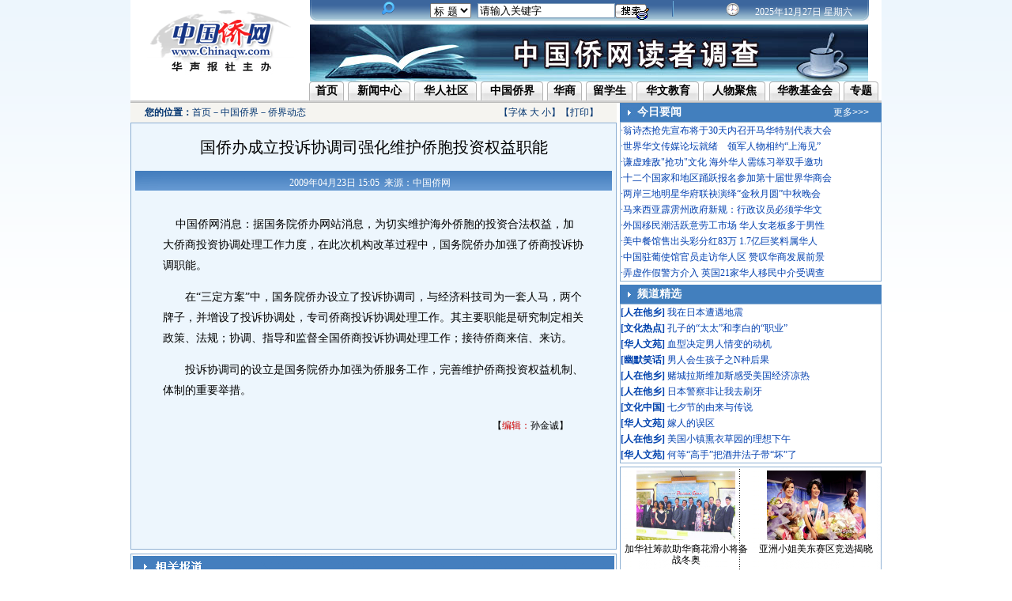

--- FILE ---
content_type: text/html
request_url: http://www.chinaqw.com/zgqj/qjdt/200904/23/160693.shtml
body_size: 7724
content:
<!DOCTYPE html PUBLIC "-//W3C//DTD XHTML 1.0 Transitional//EN" "http://www.w3.org/TR/xhtml1/DTD/xhtml1-transitional.dtd">
<html xmlns="http://www.w3.org/1999/xhtml">
<head>
<meta http-equiv="Content-Type" content="text/html; charset=gb2312" />
<script language="JavaScript">
<!--
document.domain = "chinaqw.com"; 
-->
</script>
<title>国侨办成立投诉协调司强化维护侨胞投资权益职能</title>
<LINK href="http://i8.chinaqw.com/index.css" rel=stylesheet>
<LINK href="http://www.chinaqw.com/zw_css.css" rel=stylesheet>
</head>

<body>
<!--全局-->
<div id=all>

<!--内容-->
<div id=txt>
<!--Banner-->
<div id=banner>
	<div class=banner_1><a href="http://www.chinaqw.com/"><img src="http://i2.chinaqw.com/image/qwlogo.gif" /></a></div>
	<div class=banner_2>
   	  <div class=banner_3>
<form name="sumitForm" method="post" action="http://search.chinaqw.com/search.do" target="_blank" onSubmit="return submitFun()">
<table width="100%" border="0" cellspacing="0" cellpadding="0">
  <tr>
    <td width="145" height="25">&nbsp;</td>
    <td width="68" align="center"><select name="filed" id="filed"><option value="title" selected>标 题</option><option value="content">内 容</option></select></td>
	<td width="173" valign="middle"><div align="center">
	  <input type="text" name="keyword" id="keyword" autocomplete="off" onFocus="this.value=''" style="border:1px solid #7F9DB9;font-size:13px;"  maxlength="20" size="20" value="请输入关键字"/>
	  </div></td>
            <input type="hidden" name="pageIndex" id="pageIndex" value="1" />
            <input type="hidden" name="isEncode" id="isEncode" value="false" />
            <input type="hidden" name="day1" id="day1" />
            <input type="hidden" name="day2" id="day2" />
            <input type="hidden" name="ad_is" id="ad_is" value="false" />
    <td width="177"><input name="submit" type="image" src="http://i3.chinaqw.com/hwjy2008/search.gif"  width="43" height="20" style="margin-top:4px;" /></td>
    <td width="144" align="left" valign="middle"><div style="margin-top:3px;"><span style="color:#fff;font-size:12px;">
      <!--[1,256,2] published at 2008-12-01 18:09:46 from #10 by 76-->
<script language=JavaScript>
<!--
today=new Date();
function initArray(){
this.length=initArray.arguments.length
for(var i=0;i<this.length;i++)
this[i+1]=initArray.arguments[i]}
var d=new initArray("星期日","星期一","星期二","星期三","星期四","星期五","星期六"); document.write("",today.getFullYear(),"年","",today.getMonth()+1,"月","",today.getDate(),"日 ",d[today.getDay()+1]," "); //-->
</script>
      </span></div></td>
  </tr>
</table>
</form>
      </div><!--banner_3-->
    	<div class=banner_4><a href="http://www.chinaqw.com/news/200906/23/168703.shtml" target="_blank"><img src="http://i2.chinaqw.com/upload_pic/98/200906/23/U169P1T98D247F1535DT20090623150348.jpg" alt="中国侨网读者调查" width="706" height="72" border="0" /></a></div>
    </div><!--banner_2-->
</div>
<!--Banner-->

<!--导航-->
<div id="navigation">
<div class=navigation_1>
    <ul>
      <li class=li1><a href="http://www.chinaqw.com/">首页</a></li>
      <li><a href="/news/index.shtml">新闻中心</a></li>
      <li><a href="/hqhr/index.shtml">华人社区</a></li>
      <li><a href="/zgqj/index.shtml">中国侨界</a></li>
      <li class=li1><a href="/tzcy/index.shtml">华商</a></li>
      <li class=li3><a href="/lxs/index.shtml">留学生</a></li>
      <li><a href="/hwjy/index.shtml">华文教育</a></li>
      <li><a href="/rwjj/index.shtml">人物聚焦</a></li>
      <li class=li4><a href="http://www.clef.org.cn">华教基金会</a></li>
      <li class=li1><a href="/node2/node2796/node3264/index.html">专题</a></li>
    </ul>
</div>
</div>
<!--导航-->

<div style=" height:2px; width:950px; border-bottom:1px #bababa solid; background-color:#cfcfcf;  overflow: hidden; "></div>
<!-- 主要内容区  -->
<div id="mainDiv">
		<!--内容区左侧(正文) -->
		<div id="leftMainDiv">
 			<div id="location">
<table width="100%" border="0" cellspacing="0" cellpadding="0">
   <tr>
    <td width="3%"></td>
    <td width="73%"><span><strong>您的位置：</strong><a href='/index.shtml'>首页</a>－<a href='/zgqj/index.shtml'>中国侨界</a>－<a href=/zgqj/qjdt/index.shtml>侨界动态</a></span></td>
	<td ><span>【字体 <a href="#" target="_self" onClick="Zoom.style.fontSize='20px';">大</a> <a href="#" target="_self"  onClick="Zoom.style.fontSize='12px';">小</a>】【<a href="javascript:window.print();" target="_self" >打印</a>】</span></td>
  </tr>
</table>

						</div> 
			<div class="content">
			    <div  id="title">国侨办成立投诉协调司强化维护侨胞投资权益职能<span style=" font-size:12px; color:#333333; font-weight:normal; font-family:'宋体'"></span></div>            
			    <div class="info">
				<div style="margin-top:3px;">
				2009年04月23日 15:05&nbsp;&nbsp;来源：中国侨网&nbsp;&nbsp;&nbsp;
				</div>
				</div>
				<div id="news">
				    <div class="pic">
					</div>
					<div id="Zoom"><p>&nbsp;&nbsp;&nbsp;&nbsp;中国侨网消息：据国务院侨办网站消息，为切实维护海外侨胞的投资合法权益，加大侨商投资协调处理工作力度，在此次机构改革过程中，国务院侨办加强了侨商投诉协调职能。</p>

<p>　　在“三定方案”中，国务院侨办设立了投诉协调司，与经济科技司为一套人马，两个牌子，并增设了投诉协调处，专司侨商投诉协调处理工作。其主要职能是研究制定相关政策、法规；协调、指导和监督全国侨商投诉协调处理工作；接待侨商来信、来访。</p>

<p>　　投诉协调司的设立是国务院侨办加强为侨服务工作，完善维护侨商投资权益机制、体制的重要举措。</p></div>
					<div class="editor">【<font color=CC0000>编辑：</font>孙金诚】</div>
					<div class="zhuanti"> </div>
				</div>
				<div id="feeling">
				  <table width="100%" border="0" cellspacing="0" cellpadding="0" >
                    <tr>
                      <td width="1%" align="center">&nbsp;</td>
                      <td align="center" bgcolor="#EDF6FD"><iframe id='moodiframe' width="600" scrolling="no" height="104" marginheight="0" marginwidth="0"  src="http://app1.chinaqw.com:8090/newsMood/mood.html" frameborder="0"></iframe></td>
                    </tr>
                  </table>
				</div>
				       <div id="guestbook">   

<!--表情字段开始-->
<input id="newsid" type="hidden" value="160693">
                    <input id="newsurl" type="hidden" value="http://www.chinaqw.com/zgqj/qjdt/200904/23/160693.shtml">
                    <input id="pubtime" type="hidden" value="2009-04-23 15:05:02">
                    <input id="newstitle" type="hidden" value='国侨办成立投诉协调司强化维护侨胞投资权益职能'>
 <input id="newstype" type="hidden" value='${预选频道名称}'>
<!--表情字段结束-->
               </div>
			</div>
		<div class="content" style="margin-top:5px;"><table width=100% border=0 cellspacing=0 cellpadding=0  style="LINE-HEIGHT: 1.7" bgcolor="#FFFFFF">
                <tr> 
                  <td><img src='http://i5.chinaqw.com/images/xgbd.gif'><br>&nbsp;&nbsp;&nbsp;· <a class=zwxgbd href=http://www.chinaqw.com/zgqj/qjdt/200903/20/155737.shtml target=_blank>国侨办今年开展“维护侨商投资权益行动年”活动</a></td>
                </tr>
              </table></div>
		<div>
		<table width="100%" height="4" border="0" cellpadding="0" cellspacing="0">
          <tr> 
            <td height="4"></td>
          </tr>
        </table>
		<table width="100%" border="0" cellspacing="0" cellpadding="0" style="LINE-HEIGHT: 1.6">

          <tr> 
            <td align="center">
<table width="100%" border="0" cellspacing="0" cellpadding="0">
  <tr>
    <td height="10" align="center"></td>
  </tr>
  <tr>
    <td align="center"></td>
  </tr>
  <tr>
    <td height="10" align="center"></td>
  </tr>
  <tr>
    <td align="center"></td>
  </tr>
</table>

            </td>
          </tr>
        </table>
		</div>
        </div>
		<!--内容区左侧(正文) -->
		<!--内容区右侧(正文) -->
		<div id="rightMainDiv">
         <table width="331" border="0" cellpadding="0" cellspacing="0">
  <tr> 
    <td height="24" bgcolor="#427FBE" width="22"><img src="http://i3.chinaqw.com/zgqj/imgqj07/zw-inc-r1.gif"></td>
    <td width="248" bgcolor="#427FBE" style="FONT-SIZE: 14px"><font color="#FFFFFF"><strong>今日要闻</strong></font></td>
    <td width="61" bgcolor="#427FBE"><a class=white href="/news/jryw/index.shtml">更多&gt;&gt;&gt;</a></td>
  </tr>
</table>
<table width="331" border="0" cellspacing="6" cellpadding="0" class="zwtable011">
  <tr>
    <td><table width="100%" border="0" align="center" cellpadding="0" cellspacing="0" style="LINE-HEIGHT: 170%;">
        <tr> 
          <td align=left valign=top><font color=#0341B0>·</font><a class=blacks target="_blank" href=/hqhr/hrdt/200908/31/178132.shtml><font color=#0341B0>翁诗杰抢先宣布将于30天内召开马华特别代表大会</font></a><br><font color=#0341B0>·</font><a class=blacks target="_blank" href=/hqhr/hrdt/200908/31/178110.shtml><font color=#0341B0>世界华文传媒论坛就绪　领军人物相约“上海见”</font></a><br><font color=#0341B0>·</font><a class=blacks target="_blank" href=/hqhr/hrdt/200908/31/178094.shtml><font color=#0341B0>谦虚难敌"抢功"文化 海外华人需练习举双手邀功</font></a><br><font color=#0341B0>·</font><a class=blacks target="_blank" href=/tzcy/hsxw/200908/31/178089.shtml><font color=#0341B0>十二个国家和地区踊跃报名参加第十届世界华商会</font></a><br><font color=#0341B0>·</font><a class=blacks target="_blank" href=/hqhr/hrdt/200908/31/178086.shtml><font color=#0341B0>两岸三地明星华府联袂演绎“金秋月圆”中秋晚会</font></a><br><font color=#0341B0>·</font><a class=blacks target="_blank" href=/hwjy/hjxw/200908/31/178076.shtml><font color=#0341B0>马来西亚霹雳州政府新规：行政议员必须学华文</font></a><br><font color=#0341B0>·</font><a class=blacks target="_blank" href=/hqhr/hrdt/200908/31/178073.shtml><font color=#0341B0>外国移民潮活跃意劳工市场 华人女老板多于男性</font></a><br><font color=#0341B0>·</font><a class=blacks target="_blank" href=/hqhr/hrdt/200908/31/178053.shtml><font color=#0341B0>美中餐馆售出头彩分红83万 1.7亿巨奖料属华人</font></a><br><font color=#0341B0>·</font><a class=blacks target="_blank" href=/hqhr/hrdt/200908/30/178034.shtml><font color=#0341B0>中国驻葡使馆官员走访华人区 赞叹华商发展前景</font></a><br><font color=#0341B0>·</font><a class=blacks target="_blank" href=/hqhr/hrdt/200908/30/178029.shtml><font color=#0341B0>弄虚作假警方介入 英国21家华人移民中介受调查</font></a><br></td>
        </tr>
      </table></td>
  </tr>
</table>
 <table width="100%" height="4" border="0" cellpadding="0" cellspacing="0">
          <tr>
            <td height="4"></td>
          </tr>
        </table>
<table width="331" border="0" cellpadding="0" cellspacing="0">
  <tr> 
    <td height="24" bgcolor="#427FBE" width="22"><img src="http://i3.chinaqw.com/zgqj/imgqj07/zw-inc-r1.gif"></td>
    <td width="248" bgcolor="#427FBE" style="FONT-SIZE: 14px"><font color="#FFFFFF"><strong>频道精选</strong></font></td>
    <td width="61" bgcolor="#427FBE">&nbsp;</td>
  </tr>
</table>
<table width="331" border="0" cellspacing="6" cellpadding="0" class="zwtable011">
  <tr> 
    <td><table width="100%" border="0" align="center" cellpadding="0" cellspacing="0" style="LINE-HEIGHT: 170%;">
        <tr> 
          <td align=left valign=top><font color=#0341B0><b>[<a class=pos target='_blank'  href=/hqhr/hwsh/index.shtml>人在他乡</a>]</b></font> <a class=blacks target="_blank" href=/hqhr/hwsh/200908/28/177871.shtml><font color=#0341B0>我在日本遭遇地震</font></a><br><font color=#0341B0><b>[<a class=pos target='_blank'  href=/hwjy/whrd/index.shtml>文化热点</a>]</b></font> <a class=blacks target="_blank" href=/hwjy/whrd/200908/27/177758.shtml><font color=#0341B0>孔子的“太太”和李白的“职业”</font></a><br><font color=#0341B0><b>[<a class=pos target='_blank'  href=/hqhr/hrwy/index.shtml>华人文苑</a>]</b></font> <a class=blacks target="_blank" href=/hqhr/hrwy/200908/27/177734.shtml><font color=#0341B0>血型决定男人情变的动机</font></a><br><font color=#0341B0><b>[<a class=pos target='_blank'  href=/hqhr/ymxh/index.shtml>幽默笑话</a>]</b></font> <a class=blacks target="_blank" href=/hqhr/ymxh/200908/26/177565.shtml><font color=#0341B0>男人会生孩子之N种后果</font></a><br><font color=#0341B0><b>[<a class=pos target='_blank'  href=/hqhr/hwsh/index.shtml>人在他乡</a>]</b></font> <a class=blacks target="_blank" href=/hqhr/hwsh/200908/26/177531.shtml><font color=#0341B0>赌城拉斯维加斯感受美国经济凉热</font></a><br><font color=#0341B0><b>[<a class=pos target='_blank'  href=/hqhr/hwsh/index.shtml>人在他乡</a>]</b></font> <a class=blacks target="_blank" href=/hqhr/hwsh/200908/25/177415.shtml><font color=#0341B0>日本警察非让我去刷牙</font></a><br><font color=#0341B0><b>[<a class=pos target='_blank'  href=/hwjy/hjwhzg/index.shtml>文化中国</a>]</b></font> <a class=blacks target="_blank" href=/news/200908/25/177410.shtml><font color=#0341B0>七夕节的由来与传说</font></a><br><font color=#0341B0><b>[<a class=pos target='_blank'  href=/hqhr/hrwy/index.shtml>华人文苑</a>]</b></font> <a class=blacks target="_blank" href=/hqhr/hrwy/200908/24/177230.shtml><font color=#0341B0>嫁人的误区</font></a><br><font color=#0341B0><b>[<a class=pos target='_blank'  href=/hqhr/hwsh/index.shtml>人在他乡</a>]</b></font> <a class=blacks target="_blank" href=/hqhr/hwsh/200908/21/176986.shtml><font color=#0341B0>美国小镇熏衣草园的理想下午</font></a><br><font color=#0341B0><b>[<a class=pos target='_blank'  href=/hqhr/hrwy/index.shtml>华人文苑</a>]</b></font> <a class=blacks target="_blank" href=/hqhr/hrwy/200908/21/176970.shtml><font color=#0341B0>何等“高手”把酒井法子带“坏”了</font></a><br></td>
        </tr>
      </table></td>
  </tr>
</table>
<table width="100%" height="4" border="0" cellpadding="0" cellspacing="0"><tr><td height="4"></td></tr></table>
<table width="331" border="0" cellspacing="12" cellpadding="0" class="zwtable011">
  <tr> 
    <td><table width="100%" border="0" align="center" cellpadding="0" cellspacing="0" background="http://i3.chinaqw.com/zgqj/imgqj07/zwbg1.gif">
        <tr> 
          <td align=left valign=top><table width='100%' border='0' cellspacing='0' cellpadding='4' align=center style='LINE-HEIGHT: 120%;'><tr><td width=50% align=center valign='top' style='FONT-SIZE: 12px'><a href=/hqhr/photo/200908/31/178071.shtml target='_blank'><img src=http://i2.chinaqw.com/hqhr/photo/200908/31/U99P1T68D178071F1023DT20090831100606.jpg width=125 height=88 border=0></a><br><table width='100%' height='4' border='0' cellpadding='0' cellspacing='0'><tr><td height='4'></td></tr></table><a href=/hqhr/photo/200908/31/178071.shtml class=blacks target='_blank'><font color='#000000'>加华社筹款助华裔花滑小将备战冬奥</font></a><br></td><td width=50% align=center valign='top' style='FONT-SIZE: 12px'><a href=/hqhr/photo/200908/30/178027.shtml target='_blank'><img src=http://i2.chinaqw.com/hqhr/photo/200908/30/U99P1T68D178027F1023DT20090830124601.jpg width=125 height=88 border=0></a><br><table width='100%' height='4' border='0' cellpadding='0' cellspacing='0'><tr><td height='4'></td></tr></table><a href=/hqhr/photo/200908/30/178027.shtml class=blacks target='_blank'><font color='#000000'>亚洲小姐美东赛区竞选揭晓</font></a><br></td></tr><tr><td width=50% align=center valign='top' style='FONT-SIZE: 12px'><a href=/hqhr/photo/200908/28/177879.shtml target='_blank'><img src=http://i2.chinaqw.com/hqhr/photo/200908/28/U99P1T68D177879F1023DT20090828135652.jpg width=125 height=88 border=0></a><br><table width='100%' height='4' border='0' cellpadding='0' cellspacing='0'><tr><td height='4'></td></tr></table><a href=/hqhr/photo/200908/28/177879.shtml class=blacks target='_blank'><font color='#000000'>加拿大华裔青年求职探索新领域</font></a><br></td><td width=50% align=center valign='top' style='FONT-SIZE: 12px'><a href=/hqhr/photo/200908/28/177876.shtml target='_blank'><img src=http://i2.chinaqw.com/hqhr/photo/200908/28/U99P1T68D177876F1023DT20090828135032.jpg width=125 height=88 border=0></a><br><table width='100%' height='4' border='0' cellpadding='0' cellspacing='0'><tr><td height='4'></td></tr></table><a href=/hqhr/photo/200908/28/177876.shtml class=blacks target='_blank'><font color='#000000'>柔州马华64名中央代表力挺蔡细历</font></a><br></td></tr></table></td>
        </tr>
      </table></td>
  </tr>
</table>
<table width="100%" height="4" border="0" cellpadding="0" cellspacing="0">
  <tr> 
    <td height="4"></td>
  </tr>
</table>
<table width="331" border="0" cellpadding="0" cellspacing="0">
  <tr> 
    <td height="24" bgcolor="#427FBE" width="22"><img src="http://i3.chinaqw.com/zgqj/imgqj07/zw-inc-r1.gif"></td>
    <td width="248" bgcolor="#427FBE" style="FONT-SIZE: 14px"><font color="#FFFFFF"><strong>侨网论坛</strong></font></td>
    <td width="61" bgcolor="#427FBE"><a class=white href="http://bbsqw.chinanews.com.cn/index.php?gid=49">更多&gt;&gt;&gt;</a></td>
  </tr>
</table>
<table width="331" border="0" cellspacing="8" cellpadding="0" class="zwtable011">
  <tr> 
    <td><table width="100%" border="0" align="center" cellpadding="0" cellspacing="0" style=" line-height:20px">
        <tr>
          <td width="68">
<table width=100% border=0 align=center cellpadding=0 cellspacing=0>
              <tr> 
                <td height="20"><strong><font color="#0042B1">[<a href="http://bbsqw.chinanews.com.cn/forum-50-1.html" target="_blank" class="pos">异域唐人</a>]</font></strong></td>
              </tr>
            </table>
            <table width=100% border=0 align=center cellpadding=0 cellspacing=0>
              <tr> 
                <td height="20"><font color="#0042B1"><strong>[<a href="http://bbsqw.chinanews.com.cn/forum-51-1.html" target="_blank" class="pos">留学他乡</a>]</strong></font></td>
              </tr>
            </table>
            <table width=100% border=0 align=center cellpadding=0 cellspacing=0>
              <tr> 
                <td height="20"><font color="#0042B1"><strong>[<a href="http://bbsqw.chinanews.com.cn/forum-107-1.html" target="_blank" class="pos">寻根问祖</a>]</strong></font> 
                </td>
              </tr>
            </table>
            <table width=100% border=0 align=center cellpadding=0 cellspacing=0>
              <tr> 
                <td height="20"><font color="#0042B1"><strong>[<a href="http://bbsqw.chinanews.com.cn/forum-108-1.html" target="_blank" class="pos">回国发展</a>]</strong></font></td>
              </tr>
            </table>
            <table width=100% border=0 align=center cellpadding=0 cellspacing=0>
              <tr> 
                <td height="20"><font color="#0042B1"><strong>[<a href="http://bbsqw.chinanews.com.cn/forum-109-1.html" target="_blank" class="pos">华文教育</a>]</strong></font> 
                </td>
              </tr>
            </table>
            <table width=100% border=0 align=center cellpadding=0 cellspacing=0>
              <tr> 
                <td height="20"><font color="#0042B1"><strong>[<a href="http://bbsqw.chinanews.com.cn/forum-110-1.html" target="_blank" class="pos">华人视角</a>]</strong></font></td>
              </tr>
            </table></td> 
          <td align=left valign=top><table width=100% border=0 align=center cellpadding=0 cellspacing=0>
<tr>
    <td height=20 width=12 align=center><font color=#214FA7>- </font></td>
    <td><a class=syblue  href="http://bbs.chinanews.com.cn/thread-955573-1-1.html" target="_blank">横比中、英、美三国的文化元素之最</a></td>
</tr>
</table>
<table width=100% border=0 align=center cellpadding=0 cellspacing=0>
<tr>
    <td height=20 width=12 align=center><font color=#214FA7>- </font></td>
    <td><a class=syblue  href="http://bbs.chinanews.com.cn/thread-935802-1-1.html" target="_blank">中日之间差距有多大</a></td>
</tr>
</table>
<table width=100% border=0 align=center cellpadding=0 cellspacing=0>
<tr>
    <td height=20 width=12 align=center><font color=#214FA7>- </font></td>
    <td><a class=syblue  href="http://bbs.chinanews.com.cn/thread-5712-1-1.html" target="_blank">英国的那些事那些人</a></td>
</tr>
</table>
<table width=100% border=0 align=center cellpadding=0 cellspacing=0>
<tr>
    <td height=20 width=12 align=center><font color=#214FA7>- </font></td>
    <td><a class=syblue  href="http://bbs.chinanews.com.cn/thread-698675-1-1.html" target="_blank">我好痛苦，要怎么样去原谅男朋友</a></td>
</tr>
</table>
<table width=100% border=0 align=center cellpadding=0 cellspacing=0>
<tr>
    <td height=20 width=12 align=center><font color=#214FA7>- </font></td>
    <td><a class=syblue  href="http://bbs.chinanews.com.cn/thread-911650-1-1.html" target="_blank">外来移民的总统儿子们</a></td>
</tr>
</table>
<table width=100% border=0 align=center cellpadding=0 cellspacing=0>
<tr>
    <td height=20 width=12 align=center><font color=#214FA7>- </font></td>
    <td><a class=syblue  href="http://bbs.chinanews.com.cn/thread-330053-1-1.html" target="_blank">孩子快抓紧妈妈的手（英文版）</a></td>
</tr>
</table></td>
        </tr>
      </table></td>
  </tr>
</table>
<table width="100%" height="4" border="0" cellpadding="0" cellspacing="0">
  <tr> 
    <td height="4"></td>
  </tr>
</table>
<table width="331" border="0" cellpadding="0" cellspacing="0">
  <tr> 
    <td height="24" bgcolor="#427FBE" width="22"><img src="http://i3.chinaqw.com/zgqj/imgqj07/zw-inc-r1.gif"></td>
    <td width="248" bgcolor="#427FBE" style="FONT-SIZE: 14px"><font color="#FFFFFF"><strong>热点关注</strong></font></td>
    <td width="61" bgcolor="#427FBE"><a class=white href="http://www.chinaqw.com/news_fy/2.html">更多&gt;&gt;&gt;</a></td>
  </tr>
</table>
<table width="331" border="0" cellspacing="6" cellpadding="0" class="zwtable011">
  <tr> 
    <td><table width="100%" border="0" align="center" cellpadding="0" cellspacing="0" style="LINE-HEIGHT: 170%;">
        <tr> 
          <td align=left valign=top><font color=#0341B0>·</font><a class=blacks target="_blank" href=/news/200908/26/177502.shtml><font color=#0341B0>打压华人非法就劳 日本劳动力市场空白谁来填？</font></a><br><font color=#0341B0>·</font><a class=blacks target="_blank" href=/news/200908/21/176862.shtml><font color=#0341B0>中国人移民美国速度加快 “爱国”与否引争议</font></a><br><font color=#0341B0>·</font><a class=blacks target="_blank" href=/hqhr/hrdt/200908/18/176261.shtml><font color=#0341B0>弱势≠弱者 饱受困扰纽约华人女性向性骚扰说不</font></a><br><font color=#0341B0>·</font><a class=blacks target="_blank" href=/news/200908/18/176257.shtml><font color=#0341B0>境外华商屡碰壁 新"中华街"能否立足东京街头？</font></a><br><font color=#0341B0>·</font><a class=blacks target="_blank" href=/news/200908/11/175260.shtml><font color=#0341B0>华人何时迈进日选举大门？前景光明道路漫长崎岖</font></a><br><font color=#0341B0>·</font><a class=blacks target="_blank" href=/hqhr/hrdt/200908/05/174494.shtml><font color=#0341B0>李绍麟就职 加拿大首现两华人省督同时在任(图)</font></a><br></td>
        </tr>
      </table></td>
  </tr>
</table>
<table width="100%" height="4" border="0" cellpadding="0" cellspacing="0">
  <tr> 
    <td height="4"></td>
  </tr>
</table>
<table width="331" border="0" cellspacing="0" cellpadding="0">
          <tr> 
            <td align="center"></td>
          </tr>
        </table>
		</div>
		<!--内容区右侧(正文) -->
</div>
<!-- 主要内容区 -->
<div class="clear"></div>

<!--end_navigation-->
<div class=end_navigation>
<table width="100%" border="0" cellspacing="0" cellpadding="0">
  <tr>
    <td align="center"><a href="http://www.chinaqw.com/">首页</a> | <a href="/news/index.shtml">新闻中心</a> | <a href="/hqhr/index.shtml">华人社区</a> | <a href="/zgqj/index.shtml">中国侨界</a> | <a href="/tzcy/index.shtml">华商</a> | <a href="/lxs/index.shtml">留学生</a> | <a href="/hwjy/index.shtml">华文教育</a> | <a href="/rwjj/index.shtml">人物聚焦</a> | <a href="http://www.clef.org.cn">华教基金会</a> | <a href="/node2/node2796/node3264/index.html">专题</a></td>
    <td width="240">
      <div>
  <form action="http://search.chinaqw.com/search.do" method="post" name="sumitForm" target="_blank" id="sumitForm" onsubmit="return submitFun()">
    <table width="100%" border="0" cellspacing="0" cellpadding="0">
      <tr>
        <td height="25" align="center"><select name="filed" id="filed">
          <option value="title" selected="selected">标 题</option>
          <option value="content">内 容</option>
        </select></td>
        <td valign="middle"><div align="center">
            <input type="text" name="keyword" id="keyword" autocomplete="off" onfocus="this.value=''" style="border:1px solid #7F9DB9;font-size:13px;"  maxlength="15" size="15" value="请输入关键字"/>
        </div></td>
            <input type="hidden" name="pageIndex" id="pageIndex" value="1" />
            <input type="hidden" name="isEncode" id="isEncode" value="false" />
            <input type="hidden" name="day1" id="day1" />
            <input type="hidden" name="day2" id="day2" />
            <input type="hidden" name="ad_is" id="ad_is" value="false" />
        <td><input name="submit2" type="image" src="http://i3.chinaqw.com/hwjy2008/search.gif"  width="43" height="20" style="margin-top:4px;" /></td>
      </tr>
    </table>
  </form>
</div>    </td>
  </tr>
</table>
</div><!--end_navigation-->
<div style="background-color:#cfcfcf; height:2px; width:950px; overflow:hidden;"></div>
<!--end_var-->
<div class=end_var>
<div style="margin-top:10px;"><a href="http://www.chinaqw.com/thml/About%20us.shtml">网站简介</a> | <a href="http://www.chinaqw.com/news/200712/19/99658.shtml">联系我们</a> | <a href="mailto:qiaojie@chinaqw.com">供稿信箱</a> | <a href="http://www.chinaqw.com/thml/ggfw.shtml">广告服务</a></div>
<div>中国侨网版权所有，未经授权禁止复制或建立镜像 <a href="http://www.miibeian.gov.cn/">[京ICP备05067153号]</a> <a href="http://net.china.com.cn/chinese/index.htm">[不良和违法信息举报]</a></div>
</div>
<!--end_var-->

<!--google插码开始-->
<script type="text/javascript">
var gaJsHost = (("https:" == document.location.protocol) ? "https://ssl." : "http://www.");
document.write(unescape("%3Cscript src='" + gaJsHost + "google-analytics.com/ga.js' type='text/javascript'%3E%3C/script%3E"));
</script>
<script type="text/javascript">
try {
var pageTracker = _gat._getTracker("UA-3862526-2");
pageTracker._trackPageview();
} catch(err) {}</script>
<!--google插码结束-->

</div><!--内容-->
<div class=clear></div>
</div><!--全局-->
<script type="text/javascript">
function getbyid(id) {
	if (document.getElementById) {
		return document.getElementById(id);
	} else if (document.all) {
		return document.all[id];
	} else if (document.layers) {
		return document.layers[id];
	} else {
		return null;
	}
}
function showcode() {
	var imgcode = getbyid('xspace-imgseccode');
	if(imgcode) {
		newseccode(imgcode);
	}
}
function newseccode(obj) {
	obj.src='http://comment.chinanews.com.cn/comments/image.php?'+Math.random(1);
}
function checkvalidate() {
	if(document.getElementById('xspace-seccode').value == '') {
		alert('请输入验证码!');
		document.getElementById('xspace-seccode').focus();
		return false;	
	}
	return true;
}
var seccode_displayed = 0;
function f_focus() {
	s = getbyid('xspace-seccodeline');
	if(seccode_displayed == 0) {
		s.innerHTML = '<label for="xspace-seccode"><span class=12v>验证</span></label> <input type="text" size="10" id="xspace-seccode" name="validate" value="" /> <label for="xspace-seccode"><img id="xspace-imgseccode" src="http://comment.chinanews.com.cn/comments/image.php" onClick="javascript:newseccode(this);" alt="seccode" title="看不清？点击换一个" /></label> ';
		seccode_displayed = 1;
	}

}
</script>
<script type="text/javascript" src="http://comment.chinanews.com.cn/include/javascript/common.js"></script>
<script type="text/javascript" src="http://comment.chinanews.com.cn/include/javascript/menu.js"></script>
<script type="text/javascript" src="http://comment.chinanews.com.cn/include/javascript/ajax.js"></script>
<script type="text/javascript" src="http://comment.chinanews.com.cn/include/javascript/post.js"></script>
</body>
</html>


--- FILE ---
content_type: text/css
request_url: http://www.chinaqw.com/zw_css.css
body_size: 1549
content:
/*全局样式*/
body{margin:0px;padding:0px;text-align:center;font-size:14px;line-height:24px;color:#000;background-color:#FFF;background-image:url(http://i2.chinaqw.com/zhengwen/bg.gif);background-repeat:repeat-x;}
div,ul,ol,li,span,form,table{margin:0;padding:0;border:0;}
img,a img{border:0;margin:0;padding:0;}
h1,h2,h3,h4,h5,h6{margin:0;padding:0;font-weight:normal;}
ul,ol,li{list-style:none;}
table{border-collapse:collapse;}

a:link{color:#000;text-decoration:none;}
a:visited{color:#000;text-decoration:none;}
a:hover{color:#000;text-decoration:underline;}

/*总架构*/
#all{margin: 0 auto;width:950px;background:#ffffff;}
#txt{margin: 0 auto;width:950px;text-align:left;}
.clear{clear:both;margin:0px;padding:0px;}

/*banner*/
#banner{width:950px;}
.banner_1{float:left;width:227px;text-align:center;padding-top:10px;}
.banner_2{float:left;width:723px;}
.banner_3{width:707px;height:28px;background:url(http://i2.chinaqw.com/zhengwen/search_bg.gif) no-repeat; }
.banner_4{margin-top:3px;}

/*navigation*/
#navigation{width:950px;margin-top:10px;clear:both; }
.navigation_1{font-weight:bold;margin-left:221px; overflow:hidden;}
.navigation_1 li a{display:block;width:79px;height:24px;line-height:24px;background-image:url(http://i2.chinaqw.com/news2008/06.jpg);background-repeat:no-repeat;text-align: center;}
.navigation_1 li{float:left;padding-left:5px;line-height:24px; }
.navigation_1 li.li1 a{width:44px;height:24px;background-image:url(http://i2.chinaqw.com/news2008/04.jpg);line-height:24px; }
.navigation_1 li.li2 a{width:79px;height:24px;background-image:url(http://i2.chinaqw.com/upload_pic/98/200812/11/U76P1T98D206F1542DT20081211172839.jpg);line-height:24px; }
.navigation_1 li.li3 a{width:59px;height:24px;background-image:url(http://i2.chinaqw.com/news2008/07.jpg);line-height:24px; }
.navigation_1 li.li4 a{width:89px;height:24px;background-image:url(http://i2.chinaqw.com/news2008/08.jpg);line-height:24px; }


/*mainDiv*/
#mainDiv{ width:950px; overflow:hidden;clear:both;}
#leftMainDiv{width:615px;overflow:hidden;float:left; }
#location{width:615px;background:#f5f4f0 no-repeat;text-align:left;line-height:25px;font-size:12px;color:#033570;height:25px;}
#location a:link{color: #033570;text-decoration: none;}
#location a:visited{color: #033570;text-decoration: none;}
#location a:hover{color: #033570;text-decoration: underline;}
.content{	border: 1px solid #8EB0D3;	background-color :#EDF6FD;}
#title{font-size: 20px;line-height: 40px; font-family:黑体;  text-align:center; overflow:hidden;clear:both; margin:10px 0px;}
.info{ width:603px; height:25px;background:url(http://i3.chinaqw.com/zhengwen/blue.gif) no-repeat;  color:#FFFFFF; font-size:12px; margin-left:5px; text-align:center;  overflow:hidden;}
.info a:link{font-size:12px;text-decoration: none; color: #FFFFFF}
.info a:visited{font-size:12px;text-decoration: none; color: #FFFFFF}
.info a:active{font-size:12px;text-decoration: none;color: #FFFFFF}
.info a:hover{font-size:12px;text-decoration: underline; color: #FFFFFF}

#news{ padding:0px 40px;}
.pic{ text-align:center; margin-top:30px;}
.pic_img{margin-top:40px;}
.pic_note{ color:#02366f; margin-top:15px;}
.editor{ text-align:right;padding:5px 20px 20px 20px; font-size:12px;}
.zhuanti{ text-align:center; font-size:12px;}
#feeling{ margin-top:10px; margin-bottom:10px;}
#Zoom{line-height:26px; margin-top:30px;}
#Zoom a:link{text-decoration: none; color: #0101FF}
#Zoom a:visited{text-decoration: none; color: #0101FF}
#Zoom a:active{text-decoration: none;color: #0101FF}
#Zoom a:hover{text-decoration: underline; color: #0101FF}
#rightMainDiv{float:left;width:331px; margin-left:4px;}
TABLE {
	FONT-SIZE: 12px}
TD {
	FONT-SIZE: 12px}
.14v {
	FONT-SIZE: 14px}
.zwtable01  {
	border: 1px solid #8EB0D3;
	background-color :#EDF6FD;
}
.zwtable011  {
	border: 1px solid #8EB0D3;
}
.zwtable02  {
	border: 1px solid #427FC0;
	background-color :#E3EFFF;
}




.zwxgbd {font-size:14px} 
A.zwxgbd:link{font-size:14px;text-decoration: none; color: #0b38b9}
A.zwxgbd:visited{font-size:14px;text-decoration: none; color: #0b38b9}
A.zwxgbd:active{font-size:14px;text-decoration: none;color: #0b38b9}
A.zwxgbd:hover{font-size:14px;text-decoration: underline; color: #000000}

.pos {font-size:12px;font-weight : bold;} 
A.pos:link{font-size:12px;text-decoration: none; color: #0042AD;font-weight : bold;}
A.pos:visited{font-size:12px;text-decoration: none; color: #0042AD;font-weight : bold;}
A.pos:active{font-size:12px;text-decoration: none;color: #0042AD;font-weight : bold;}
A.pos:hover{font-size:12px;text-decoration: underline; color: #000000;font-weight : bold;}

/*end_navigation*/
.end_navigation{ width:950px; height:35px;border:1px  #B5B5B5 solid;margin-top:7px;background:url(http://i2.chinaqw.com/news2008/50.gif) repeat-x;line-height:35px;font-weight:bold;font-size:13px;color:#000000;overflow:hidden; clear:both;}
.end_var{ width:950px; height:77px;background-color:#f5f4f0;);text-align:center;font-weight:bold;color:#000000;overflow:hidden;}
.end_var a:link{color:#000;text-decoration:none;}
.end_var a:visited{color:#000;text-decoration:none;}
.end_var a:hover{color:#000;text-decoration:none;}

 .white {font-family:宋体,arial; color: #ffffff;} 
a.white:link { font-size: 12px; color: #ffffff; text-decoration: none} 
a.white:visited { font-size: 12px; color: #ffffff; text-decoration: none} 
a.white:hover { font-size: 12px; color: #ffffff;text-decoration: underline; } 

/*分页链接样式*/
#\_function_code_page {color:#0101FF;text-decoration:none;}
#\_function_code_page a:link{color:#000000;text-decoration:none;}
#\_function_code_page a:visited{color:#000000;text-decoration:none;}
#\_function_code_page a:hover{color:#000000;text-decoration:none;}